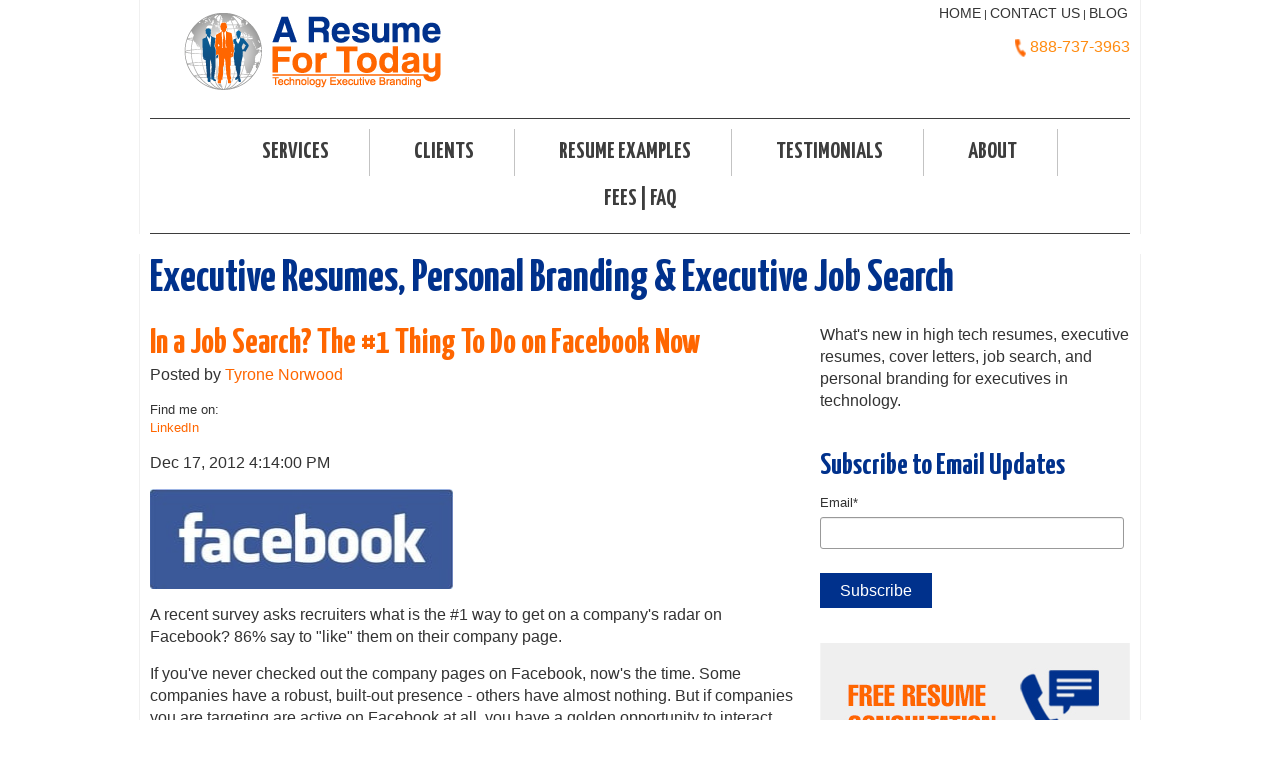

--- FILE ---
content_type: text/html; charset=UTF-8
request_url: https://www.aresumefortoday.com/high-tech-resumes/bid/81046/In-a-Job-Search-The-1-Thing-To-Do-on-Facebook-Now
body_size: 8832
content:
<!doctype html><!--[if lt IE 7]> <html class="no-js lt-ie9 lt-ie8 lt-ie7" lang="en-us" > <![endif]--><!--[if IE 7]>    <html class="no-js lt-ie9 lt-ie8" lang="en-us" >        <![endif]--><!--[if IE 8]>    <html class="no-js lt-ie9" lang="en-us" >               <![endif]--><!--[if gt IE 8]><!--><html class="no-js" lang="en-us"><!--<![endif]--><head>
    <meta charset="utf-8">
    <meta http-equiv="X-UA-Compatible" content="IE=edge,chrome=1">
    <meta name="author" content="Tyrone Norwood">
    <meta name="description" content="In a job search? Find out how to get on a company's radar on Facebook.">
    <meta name="generator" content="HubSpot">
    <title>In a Job Search? The #1 Thing To Do on Facebook Now</title>
    <link rel="shortcut icon" href="https://www.aresumefortoday.com/hs-fs/hub/34101/file-332352834.png">
    
<meta name="viewport" content="width=device-width, initial-scale=1">

    <script src="/hs/hsstatic/jquery-libs/static-1.1/jquery/jquery-1.7.1.js"></script>
<script>hsjQuery = window['jQuery'];</script>
    <meta property="og:description" content="In a job search? Find out how to get on a company's radar on Facebook.">
    <meta property="og:title" content="In a Job Search? The #1 Thing To Do on Facebook Now">
    <meta name="twitter:description" content="In a job search? Find out how to get on a company's radar on Facebook.">
    <meta name="twitter:title" content="In a Job Search? The #1 Thing To Do on Facebook Now">

    

    
    <style>
a.cta_button{-moz-box-sizing:content-box !important;-webkit-box-sizing:content-box !important;box-sizing:content-box !important;vertical-align:middle}.hs-breadcrumb-menu{list-style-type:none;margin:0px 0px 0px 0px;padding:0px 0px 0px 0px}.hs-breadcrumb-menu-item{float:left;padding:10px 0px 10px 10px}.hs-breadcrumb-menu-divider:before{content:'›';padding-left:10px}.hs-featured-image-link{border:0}.hs-featured-image{float:right;margin:0 0 20px 20px;max-width:50%}@media (max-width: 568px){.hs-featured-image{float:none;margin:0;width:100%;max-width:100%}}.hs-screen-reader-text{clip:rect(1px, 1px, 1px, 1px);height:1px;overflow:hidden;position:absolute !important;width:1px}
</style>

<link rel="stylesheet" href="/hs/hsstatic/AsyncSupport/static-1.501/sass/comments_listing_asset.css">
<link rel="stylesheet" href="/hs/hsstatic/AsyncSupport/static-1.501/sass/rss_post_listing.css">
    

    

<meta name="viewport" content="width=device-width"> 

<script type="text/javascript">
        $(document).ready(function () {
$(".header-container-wrapper .main-menu .hs-menu-wrapper").before( "<label class='colexp'>Menu</label>");
$('.header-container-wrapper .main-menu .colexp').click(function() {
  $('.header-container-wrapper .main-menu .hs-menu-wrapper').slideToggle('slow');
  });

$(window).resize(function() {

if ($(window).width() > 767) {
   $('.header-container-wrapper .main-menu .hs-menu-wrapper').removeAttr( 'style' );
}
});

	});
</script>

<script type="text/javascript" src="https://www.aresumefortoday.com/hs-fs/file-321384838-js/js/jquery.nivo.slider.pack.js"></script>
<script type="text/javascript" src="https://www.aresumefortoday.com/hs-fs/file-324398710-js/js/custom.js"></script>
<script type="text/javascript" src="https://www.aresumefortoday.com/hs-fs/file-321381323-js/js/jquery.easing.js"></script>
<script type="text/javascript" src="//cdn2.hubspot.net/hub/313793/file-310635910-js/js/custom.js"></script>
<link rel="stylesheet" type="text/css" href="https://www.aresumefortoday.com/hs-fs/hub/34101/file-323633537.css">
<link href="http://fonts.googleapis.com/css?family=Yanone+Kaffeesatz:400,700&amp;subset=latin,latin-ext" rel="stylesheet" type="text/css">

<script type="text/javascript">
        $(document).ready(function () {
$(".header-container .hs-menu-flow-horizontal > ul > li:last-child > a").addClass("last");
$(".footer-container .hs-menu-flow-horizontal > ul > li:last-child > a").addClass("last");
	});
</script>
<meta property="og:url" content="https://www.aresumefortoday.com/high-tech-resumes/bid/81046/In-a-Job-Search-The-1-Thing-To-Do-on-Facebook-Now">
<meta name="twitter:card" content="summary">

<link rel="canonical" href="https://www.aresumefortoday.com/high-tech-resumes/bid/81046/In-a-Job-Search-The-1-Thing-To-Do-on-Facebook-Now">

<meta property="og:type" content="article">
<link rel="alternate" type="application/rss+xml" href="https://www.aresumefortoday.com/high-tech-resumes/rss.xml">
<meta name="twitter:domain" content="www.aresumefortoday.com">

<meta http-equiv="content-language" content="en-us">
<link rel="stylesheet" href="//7052064.fs1.hubspotusercontent-na1.net/hubfs/7052064/hub_generated/template_assets/DEFAULT_ASSET/1767723259071/template_layout.min.css">

<link rel="stylesheet" href="https://www.aresumefortoday.com/hubfs/hub_generated/template_assets/1/425831502/1740697578117/template_Plain_With_Custom_Colors.min.css">





</head>
<body class="   hs-content-id-324297910 hs-blog-post hs-content-path-high-tech-resumes-bid-81046-in-a-job-search-the-1- hs-content-name-in-a-job-search-the-1-thing-to-do-on-facebook-now hs-blog-name-execs-corner hs-blog-id-322091486" style="">
    <div class="header-container-wrapper">
    <div class="header-container container-fluid">

<div class="row-fluid-wrapper row-depth-1 row-number-1 ">
<div class="row-fluid ">
<div class="span12 widget-span widget-type-global_group " style="" data-widget-type="global_group" data-x="0" data-w="12">
<div class="" data-global-widget-path="generated_global_groups/322616706.html"><div class="row-fluid-wrapper row-depth-1 row-number-1 ">
<div class="row-fluid ">
<div class="span12 widget-span widget-type-cell " style="" data-widget-type="cell" data-x="0" data-w="12">

<div class="row-fluid-wrapper row-depth-1 row-number-2 ">
<div class="row-fluid ">
<div class="span6 widget-span widget-type-logo header-logo-container" style="" data-widget-type="logo" data-x="0" data-w="6">
<div class="cell-wrapper layout-widget-wrapper">
<span id="hs_cos_wrapper_module_138021765357310" class="hs_cos_wrapper hs_cos_wrapper_widget hs_cos_wrapper_type_logo" style="" data-hs-cos-general-type="widget" data-hs-cos-type="logo"><a href="//www.aresumefortoday.com/" id="hs-link-module_138021765357310" style="border-width:0px;border:0px;"><img src="https://www.aresumefortoday.com/hs-fs/file-324385420-png/images/logo.png?width=285&amp;height=103&amp;name=logo.png" class="hs-image-widget " height="103" style="height: auto;width:285px;border-width:0px;border:0px;" width="285" alt="A Resume for Today" title="A Resume for Today" srcset="https://www.aresumefortoday.com/hs-fs/file-324385420-png/images/logo.png?width=143&amp;height=52&amp;name=logo.png 143w, https://www.aresumefortoday.com/hs-fs/file-324385420-png/images/logo.png?width=285&amp;height=103&amp;name=logo.png 285w, https://www.aresumefortoday.com/hs-fs/file-324385420-png/images/logo.png?width=428&amp;height=155&amp;name=logo.png 428w, https://www.aresumefortoday.com/hs-fs/file-324385420-png/images/logo.png?width=570&amp;height=206&amp;name=logo.png 570w, https://www.aresumefortoday.com/hs-fs/file-324385420-png/images/logo.png?width=713&amp;height=258&amp;name=logo.png 713w, https://www.aresumefortoday.com/hs-fs/file-324385420-png/images/logo.png?width=855&amp;height=309&amp;name=logo.png 855w" sizes="(max-width: 285px) 100vw, 285px"></a></span></div><!--end layout-widget-wrapper -->
</div><!--end widget-span -->
<div class="span6 widget-span widget-type-rich_text courtesy-links" style="a:hover   {color: #ff6600;}" data-widget-type="rich_text" data-x="6" data-w="6">
<div class="cell-wrapper layout-widget-wrapper">
<span id="hs_cos_wrapper_module_138021772091679" class="hs_cos_wrapper hs_cos_wrapper_widget hs_cos_wrapper_type_rich_text" style="" data-hs-cos-general-type="widget" data-hs-cos-type="rich_text"><div id="courtesy_links">
<div style="font-size: 11px; float: right; padding: 4px 2px; text-transform: uppercase;"><span style="color: #323232;"><a href="/"><span style="color: #323232;">Home</span></a> | <a href="/contact-us/"><span style="color: #323232;">Contact Us</span></a> | <a href="http://aresumefortoday.com/high-tech-resumes" rel="noopener"><span style="color: #323232;">Blog</span></a></span></div>
</div>
<br><br>
<p style="text-align: right;"><img style="width: 11px;" src="https://www.aresumefortoday.com/hs-fs/file-323327772-png/images/Phone.png?width=11&amp;name=Phone.png" alt="Phone-icon" width="11" srcset="https://www.aresumefortoday.com/hs-fs/file-323327772-png/images/Phone.png?width=6&amp;name=Phone.png 6w, https://www.aresumefortoday.com/hs-fs/file-323327772-png/images/Phone.png?width=11&amp;name=Phone.png 11w, https://www.aresumefortoday.com/hs-fs/file-323327772-png/images/Phone.png?width=17&amp;name=Phone.png 17w, https://www.aresumefortoday.com/hs-fs/file-323327772-png/images/Phone.png?width=22&amp;name=Phone.png 22w, https://www.aresumefortoday.com/hs-fs/file-323327772-png/images/Phone.png?width=28&amp;name=Phone.png 28w, https://www.aresumefortoday.com/hs-fs/file-323327772-png/images/Phone.png?width=33&amp;name=Phone.png 33w" sizes="(max-width: 11px) 100vw, 11px">&nbsp;<span style="color: #ff8b10;"><span style="color: #ff8b10 !important;">888-737-3963</span></span></p></span>
</div><!--end layout-widget-wrapper -->
</div><!--end widget-span -->
</div><!--end row-->
</div><!--end row-wrapper -->

</div><!--end widget-span -->
</div><!--end row-->
</div><!--end row-wrapper -->
</div>
</div><!--end widget-span -->
</div><!--end row-->
</div><!--end row-wrapper -->

<div class="row-fluid-wrapper row-depth-1 row-number-2 ">
<div class="row-fluid ">
<div class="span12 widget-span widget-type-menu main-menu" style="" data-widget-type="menu" data-x="0" data-w="12">
<div class="cell-wrapper layout-widget-wrapper">
<span id="hs_cos_wrapper_module_138083488327219" class="hs_cos_wrapper hs_cos_wrapper_widget hs_cos_wrapper_type_menu" style="" data-hs-cos-general-type="widget" data-hs-cos-type="menu"><div id="hs_menu_wrapper_module_138083488327219" class="hs-menu-wrapper active-branch flyouts hs-menu-flow-horizontal" role="navigation" data-sitemap-name="default" data-menu-id="2577299470" aria-label="Navigation Menu">
 <ul role="menu">
  <li class="hs-menu-item hs-menu-depth-1 hs-item-has-children" role="none"><a href="http://aresumefortoday.com/executive-resume-writing" aria-haspopup="true" aria-expanded="false" role="menuitem">Services</a>
   <ul role="menu" class="hs-menu-children-wrapper">
    <li class="hs-menu-item hs-menu-depth-2" role="none"><a href="https://www.aresumefortoday.com/executive-resume-writing-0" role="menuitem">Executive Resume Writing</a></li>
    <li class="hs-menu-item hs-menu-depth-2" role="none"><a href="https://www.aresumefortoday.com/online-identity-management" role="menuitem">Online Identity Management</a></li>
    <li class="hs-menu-item hs-menu-depth-2" role="none"><a href="https://www.aresumefortoday.com/personal-branding-help-0" role="menuitem">Personal Branding</a></li>
    <li class="hs-menu-item hs-menu-depth-2" role="none"><a href="https://www.aresumefortoday.com/interview-coaching" role="menuitem">Interview Coaching</a></li>
    <li class="hs-menu-item hs-menu-depth-2" role="none"><a href="https://www.aresumefortoday.com/salary-negotiation-coaching" role="menuitem">Salary Negotiation Coaching</a></li>
    <li class="hs-menu-item hs-menu-depth-2" role="none"><a href="https://www.aresumefortoday.com/cover-letter-writing" role="menuitem">Cover Letter Writing</a></li>
    <li class="hs-menu-item hs-menu-depth-2" role="none"><a href="https://www.aresumefortoday.com/executive-bio-writing" role="menuitem">Executive Bio Writing</a></li>
    <li class="hs-menu-item hs-menu-depth-2" role="none"><a href="https://www.aresumefortoday.com/senior-job-search" role="menuitem">Job Search Coaching</a></li>
    <li class="hs-menu-item hs-menu-depth-2" role="none"><a href="https://www.aresumefortoday.com/executive-resume-writing/writing-your-linkedin-profile" role="menuitem">Writing a LinkedIn Profile</a></li>
   </ul></li>
  <li class="hs-menu-item hs-menu-depth-1 hs-item-has-children" role="none"><a href="https://www.aresumefortoday.com/client-titles" aria-haspopup="true" aria-expanded="false" role="menuitem">Clients</a>
   <ul role="menu" class="hs-menu-children-wrapper">
    <li class="hs-menu-item hs-menu-depth-2" role="none"><a href="https://www.aresumefortoday.com/project-manager-resumes" role="menuitem">Project Manager / Program Manager</a></li>
    <li class="hs-menu-item hs-menu-depth-2" role="none"><a href="https://www.aresumefortoday.com/cio-resumes" role="menuitem">CIO / CTO / VP of IT</a></li>
    <li class="hs-menu-item hs-menu-depth-2" role="none"><a href="https://www.aresumefortoday.com/sales-manager-resumes" role="menuitem">VP of Sales / Sales Executive / Sales Manager</a></li>
    <li class="hs-menu-item hs-menu-depth-2" role="none"><a href="https://www.aresumefortoday.com/sap-resumes" role="menuitem">SAP Manager Resumes</a></li>
    <li class="hs-menu-item hs-menu-depth-2" role="none"><a href="https://www.aresumefortoday.com/technology-executive-resumes/vp-application-development-software-engineering" role="menuitem">VP Application Development / Software Engineering</a></li>
   </ul></li>
  <li class="hs-menu-item hs-menu-depth-1" role="none"><a href="https://www.aresumefortoday.com/technology-resume-examples" role="menuitem">Resume Examples</a></li>
  <li class="hs-menu-item hs-menu-depth-1" role="none"><a href="http://aresumefortoday.com/executive-resume-writing-services" role="menuitem">Testimonials</a></li>
  <li class="hs-menu-item hs-menu-depth-1" role="none"><a href="https://www.aresumefortoday.com/boston-resume-writer" role="menuitem">About</a></li>
  <li class="hs-menu-item hs-menu-depth-1" role="none"><a href="https://www.aresumefortoday.com/technology-resumes" role="menuitem">FEES | FAQ</a></li>
 </ul>
</div></span></div><!--end layout-widget-wrapper -->
</div><!--end widget-span -->
</div><!--end row-->
</div><!--end row-wrapper -->

    </div><!--end header -->
</div><!--end header wrapper -->

<div class="body-container-wrapper">
    <div class="body-container container-fluid">

<div class="row-fluid-wrapper row-depth-1 row-number-1 ">
<div class="row-fluid ">
<div class="span12 widget-span widget-type-raw_jinja page-name hs-blog-header" style="" data-widget-type="raw_jinja" data-x="0" data-w="12">
<h1>Executive Resumes, Personal Branding &amp; Executive Job Search</h1></div><!--end widget-span -->

</div><!--end row-->
</div><!--end row-wrapper -->

<div class="row-fluid-wrapper row-depth-1 row-number-2 ">
<div class="row-fluid ">
<div class="span8 widget-span widget-type-cell " style="" data-widget-type="cell" data-x="0" data-w="8">

<div class="row-fluid-wrapper row-depth-1 row-number-3 ">
<div class="row-fluid ">
<div class="span12 widget-span widget-type-blog_content " style="" data-widget-type="blog_content" data-x="0" data-w="12">
<div class="blog-section">
    <div class="blog-post-wrapper cell-wrapper">
                <div class="section post-header">
            <h2>
                <a href="https://www.aresumefortoday.com/high-tech-resumes/bid/81046/In-a-Job-Search-The-1-Thing-To-Do-on-Facebook-Now" id="hubspot-name" class="link hubspot-editable" data-hubspot-form-id="name" data-hubspot-name="Blog Title"><span id="hs_cos_wrapper_name" class="hs_cos_wrapper hs_cos_wrapper_meta_field hs_cos_wrapper_type_text" style="" data-hs-cos-general-type="meta_field" data-hs-cos-type="text">In a Job Search? The #1 Thing To Do on Facebook Now</span></a>
            </h2>
            <p id="hubspot-author_data" class="hubspot-editable" data-hubspot-form-id="author_data" data-hubspot-name="Blog Author">
                    <span class="hs-author-label">Posted by</span>
                    
                        <a class="author-link" href="https://www.aresumefortoday.com/high-tech-resumes/author/tyrone-norwood">Tyrone Norwood</a>
                        
                        
                            </p><div class="hs-author-social-section">
                                <span class="hs-author-social-label">Find me on:</span>
                                <div class="hs-author-social-links">
                                    
                                    
                                        <a href="https://www.linkedin.com/in/tnorwood/" target="_blank" class="hs-author-social-link hs-social-linkedin">LinkedIn</a>
                                    
                                    
                                    
                                </div>
                            </div>
                        
                    
            <p></p>
            <p>
                Dec 17, 2012 4:14:00 PM
            </p>
        </div>

        <div class="section post-body">
            <span id="hs_cos_wrapper_post_body" class="hs_cos_wrapper hs_cos_wrapper_meta_field hs_cos_wrapper_type_rich_text" style="" data-hs-cos-general-type="meta_field" data-hs-cos-type="rich_text"><div class="hs-migrated-cms-post"><p><img id="img-1355781026239" src="https://www.aresumefortoday.com/hs-fs/file-13780192-jpg/images/image-facebook-logo.jpg?width=303&amp;height=100&amp;name=image-facebook-logo.jpg" alt="image facebook logo" width="303" height="100" border="0" srcset="https://www.aresumefortoday.com/hs-fs/file-13780192-jpg/images/image-facebook-logo.jpg?width=152&amp;height=50&amp;name=image-facebook-logo.jpg 152w, https://www.aresumefortoday.com/hs-fs/file-13780192-jpg/images/image-facebook-logo.jpg?width=303&amp;height=100&amp;name=image-facebook-logo.jpg 303w, https://www.aresumefortoday.com/hs-fs/file-13780192-jpg/images/image-facebook-logo.jpg?width=455&amp;height=150&amp;name=image-facebook-logo.jpg 455w, https://www.aresumefortoday.com/hs-fs/file-13780192-jpg/images/image-facebook-logo.jpg?width=606&amp;height=200&amp;name=image-facebook-logo.jpg 606w, https://www.aresumefortoday.com/hs-fs/file-13780192-jpg/images/image-facebook-logo.jpg?width=758&amp;height=250&amp;name=image-facebook-logo.jpg 758w, https://www.aresumefortoday.com/hs-fs/file-13780192-jpg/images/image-facebook-logo.jpg?width=909&amp;height=300&amp;name=image-facebook-logo.jpg 909w" sizes="(max-width: 303px) 100vw, 303px"></p>
<p>A recent survey asks recruiters what is the #1 way to get on a company's radar on Facebook? 86% say to "like" them on their company page.</p>
<p>If you've never checked out the company pages on Facebook, now's the time. Some companies have a robust, built-out presence - others have almost nothing. But if companies you are targeting are active on Facebook at all, you have a golden opportunity to interact with them there.&nbsp; You can comment on the company's news, keep tabs on what they are doing, and "like" even specific comments.</p>
<p>It sounds as though recruiters are monitoring the activity - and it would benefit the job seeker who is part of it. </p>
<p>&nbsp;</p></div></span>
        </div>
        
             <p id="hubspot-topic_data"> Topics:
                
                    <a class="topic-link" href="https://www.aresumefortoday.com/high-tech-resumes/topic/networking">networking</a>,
                
                    <a class="topic-link" href="https://www.aresumefortoday.com/high-tech-resumes/topic/recruiters">recruiters</a>,
                
                    <a class="topic-link" href="https://www.aresumefortoday.com/high-tech-resumes/topic/faceboook">faceboook</a>,
                
                    <a class="topic-link" href="https://www.aresumefortoday.com/high-tech-resumes/topic/company-pages">company pages</a>
                
             </p>
        

    </div>
</div></div>

</div><!--end row-->
</div><!--end row-wrapper -->

<div class="row-fluid-wrapper row-depth-1 row-number-4 ">
<div class="row-fluid ">
<div class="span12 widget-span widget-type-blog_comments " style="" data-widget-type="blog_comments" data-x="0" data-w="12">
<div class="cell-wrapper layout-widget-wrapper">
<span id="hs_cos_wrapper_blog_comments" class="hs_cos_wrapper hs_cos_wrapper_widget hs_cos_wrapper_type_blog_comments" style="" data-hs-cos-general-type="widget" data-hs-cos-type="blog_comments">
<div class="section post-footer">
    <div id="comments-listing" class="new-comments"></div>
    
</div>

</span></div><!--end layout-widget-wrapper -->
</div><!--end widget-span -->
</div><!--end row-->
</div><!--end row-wrapper -->

</div><!--end widget-span -->
<div class="span4 widget-span widget-type-cell blog-right-panel" style="" data-widget-type="cell" data-x="8" data-w="4">

<div class="row-fluid-wrapper row-depth-1 row-number-5 ">
<div class="row-fluid ">
<div class="span12 widget-span widget-type-rich_text " style="" data-widget-type="rich_text" data-x="0" data-w="12">
<div class="cell-wrapper layout-widget-wrapper">
<span id="hs_cos_wrapper_wizard_module_147245076265031764426785420777694195230" class="hs_cos_wrapper hs_cos_wrapper_widget hs_cos_wrapper_type_rich_text" style="" data-hs-cos-general-type="widget" data-hs-cos-type="rich_text"><p>What's new in high tech resumes, executive resumes, cover letters, job search, and personal branding for executives in technology.<br><br></p></span>
</div><!--end layout-widget-wrapper -->
</div><!--end widget-span -->
</div><!--end row-->
</div><!--end row-wrapper -->

<div class="row-fluid-wrapper row-depth-1 row-number-6 ">
<div class="row-fluid ">
<div class="span12 widget-span widget-type-blog_subscribe " style="" data-widget-type="blog_subscribe" data-x="0" data-w="12">
<div class="cell-wrapper layout-widget-wrapper">
<span id="hs_cos_wrapper_wizard_module_93892738570088692918877735984684133252" class="hs_cos_wrapper hs_cos_wrapper_widget hs_cos_wrapper_type_blog_subscribe" style="" data-hs-cos-general-type="widget" data-hs-cos-type="blog_subscribe"><h3 id="hs_cos_wrapper_wizard_module_93892738570088692918877735984684133252_title" class="hs_cos_wrapper form-title" data-hs-cos-general-type="widget_field" data-hs-cos-type="text">Subscribe to Email Updates</h3>

<div id="hs_form_target_wizard_module_93892738570088692918877735984684133252_6534"></div>



</span></div><!--end layout-widget-wrapper -->
</div><!--end widget-span -->
</div><!--end row-->
</div><!--end row-wrapper -->

<div class="row-fluid-wrapper row-depth-1 row-number-7 ">
<div class="row-fluid ">
<div class="span12 widget-span widget-type-rich_text " style="" data-widget-type="rich_text" data-x="0" data-w="12">
<div class="cell-wrapper layout-widget-wrapper">
<span id="hs_cos_wrapper_module_138195588344718" class="hs_cos_wrapper hs_cos_wrapper_widget hs_cos_wrapper_type_rich_text" style="" data-hs-cos-general-type="widget" data-hs-cos-type="rich_text"><!--HubSpot Call-to-Action Code --><span class="hs-cta-wrapper" id="hs-cta-wrapper-b3903229-6f81-4757-8d87-6e2a99c80ca1"><span class="hs-cta-node hs-cta-b3903229-6f81-4757-8d87-6e2a99c80ca1" id="hs-cta-b3903229-6f81-4757-8d87-6e2a99c80ca1"><!--[if lte IE 8]><div id="hs-cta-ie-element"></div><![endif]--><a href="https://cta-redirect.hubspot.com/cta/redirect/34101/b3903229-6f81-4757-8d87-6e2a99c80ca1"><img class="hs-cta-img" id="hs-cta-img-b3903229-6f81-4757-8d87-6e2a99c80ca1" style="border-width:0px;" src="https://no-cache.hubspot.com/cta/default/34101/b3903229-6f81-4757-8d87-6e2a99c80ca1.png" alt="New Call-to-Action"></a></span><script charset="utf-8" src="/hs/cta/cta/current.js"></script><script type="text/javascript"> hbspt.cta._relativeUrls=true;hbspt.cta.load(34101, 'b3903229-6f81-4757-8d87-6e2a99c80ca1', {"useNewLoader":"true","region":"na1"}); </script></span><!-- end HubSpot Call-to-Action Code --></span>
</div><!--end layout-widget-wrapper -->
</div><!--end widget-span -->
</div><!--end row-->
</div><!--end row-wrapper -->

<div class="row-fluid-wrapper row-depth-1 row-number-8 ">
<div class="row-fluid ">
<div class="span12 widget-span widget-type-post_listing " style="" data-widget-type="post_listing" data-x="0" data-w="12">
<div class="cell-wrapper layout-widget-wrapper">
<span id="hs_cos_wrapper_wizard_module_100309709115498763732581480248842480521" class="hs_cos_wrapper hs_cos_wrapper_widget hs_cos_wrapper_type_post_listing" style="" data-hs-cos-general-type="widget" data-hs-cos-type="post_listing"><div class="block">
  <h3>Recent Posts</h3>
  <div class="widget-module">
    <ul class="hs-hash-1067531960-1767756419585">
    </ul>
  </div>
</div>
</span></div><!--end layout-widget-wrapper -->
</div><!--end widget-span -->
</div><!--end row-->
</div><!--end row-wrapper -->

<div class="row-fluid-wrapper row-depth-1 row-number-9 ">
<div class="row-fluid ">
<div class="span12 widget-span widget-type-post_filter " style="padding-bottom: 20px;" data-widget-type="post_filter" data-x="0" data-w="12">
<div class="cell-wrapper layout-widget-wrapper">
<span id="hs_cos_wrapper_wizard_module_17420496278473307693872297973269151145" class="hs_cos_wrapper hs_cos_wrapper_widget hs_cos_wrapper_type_post_filter" style="" data-hs-cos-general-type="widget" data-hs-cos-type="post_filter"><div class="block">
  <h3>Posts by Topic</h3>
  <div class="widget-module">
    <ul>
      
        <li>
          <a href="https://www.aresumefortoday.com/high-tech-resumes/topic/executive-resumes">executive resumes <span class="filter-link-count" dir="ltr">(52)</span></a>
        </li>
      
        <li>
          <a href="https://www.aresumefortoday.com/high-tech-resumes/topic/career-management">career management <span class="filter-link-count" dir="ltr">(49)</span></a>
        </li>
      
        <li>
          <a href="https://www.aresumefortoday.com/high-tech-resumes/topic/personal-branding">personal branding <span class="filter-link-count" dir="ltr">(49)</span></a>
        </li>
      
        <li>
          <a href="https://www.aresumefortoday.com/high-tech-resumes/topic/job-search">job search <span class="filter-link-count" dir="ltr">(48)</span></a>
        </li>
      
        <li>
          <a href="https://www.aresumefortoday.com/high-tech-resumes/topic/executive-resume">executive resume <span class="filter-link-count" dir="ltr">(32)</span></a>
        </li>
      
        <li style="display:none;">
          <a href="https://www.aresumefortoday.com/high-tech-resumes/topic/career-planning">career planning <span class="filter-link-count" dir="ltr">(30)</span></a>
        </li>
      
        <li style="display:none;">
          <a href="https://www.aresumefortoday.com/high-tech-resumes/topic/executive-resume-writing">executive resume writing <span class="filter-link-count" dir="ltr">(27)</span></a>
        </li>
      
        <li style="display:none;">
          <a href="https://www.aresumefortoday.com/high-tech-resumes/topic/get-a-job">Get a Job <span class="filter-link-count" dir="ltr">(20)</span></a>
        </li>
      
        <li style="display:none;">
          <a href="https://www.aresumefortoday.com/high-tech-resumes/topic/executive-job-search">executive job search <span class="filter-link-count" dir="ltr">(18)</span></a>
        </li>
      
        <li style="display:none;">
          <a href="https://www.aresumefortoday.com/high-tech-resumes/topic/cio-resumes">CIO resumes <span class="filter-link-count" dir="ltr">(17)</span></a>
        </li>
      
        <li style="display:none;">
          <a href="https://www.aresumefortoday.com/high-tech-resumes/topic/linkedin">LinkedIn <span class="filter-link-count" dir="ltr">(16)</span></a>
        </li>
      
        <li style="display:none;">
          <a href="https://www.aresumefortoday.com/high-tech-resumes/topic/interviewing">interviewing <span class="filter-link-count" dir="ltr">(15)</span></a>
        </li>
      
        <li style="display:none;">
          <a href="https://www.aresumefortoday.com/high-tech-resumes/topic/personal-brand">personal brand <span class="filter-link-count" dir="ltr">(15)</span></a>
        </li>
      
        <li style="display:none;">
          <a href="https://www.aresumefortoday.com/high-tech-resumes/topic/career-services">career services <span class="filter-link-count" dir="ltr">(13)</span></a>
        </li>
      
        <li style="display:none;">
          <a href="https://www.aresumefortoday.com/high-tech-resumes/topic/job-interview">job interview <span class="filter-link-count" dir="ltr">(13)</span></a>
        </li>
      
        <li style="display:none;">
          <a href="https://www.aresumefortoday.com/high-tech-resumes/topic/personal-brands">personal brands <span class="filter-link-count" dir="ltr">(12)</span></a>
        </li>
      
        <li style="display:none;">
          <a href="https://www.aresumefortoday.com/high-tech-resumes/topic/technology-executive-resumes">technology executive resumes <span class="filter-link-count" dir="ltr">(12)</span></a>
        </li>
      
        <li style="display:none;">
          <a href="https://www.aresumefortoday.com/high-tech-resumes/topic/networking">networking <span class="filter-link-count" dir="ltr">(11)</span></a>
        </li>
      
        <li style="display:none;">
          <a href="https://www.aresumefortoday.com/high-tech-resumes/topic/career-brand">career brand <span class="filter-link-count" dir="ltr">(10)</span></a>
        </li>
      
        <li style="display:none;">
          <a href="https://www.aresumefortoday.com/high-tech-resumes/topic/it-resumes">IT resumes <span class="filter-link-count" dir="ltr">(9)</span></a>
        </li>
      
        <li style="display:none;">
          <a href="https://www.aresumefortoday.com/high-tech-resumes/topic/reputation-management">reputation management <span class="filter-link-count" dir="ltr">(9)</span></a>
        </li>
      
        <li style="display:none;">
          <a href="https://www.aresumefortoday.com/high-tech-resumes/topic/resumes">resumes <span class="filter-link-count" dir="ltr">(8)</span></a>
        </li>
      
        <li style="display:none;">
          <a href="https://www.aresumefortoday.com/high-tech-resumes/topic/job-interviews">Job Interviews <span class="filter-link-count" dir="ltr">(7)</span></a>
        </li>
      
        <li style="display:none;">
          <a href="https://www.aresumefortoday.com/high-tech-resumes/topic/linkedin-profiles">LinkedIn Profiles <span class="filter-link-count" dir="ltr">(7)</span></a>
        </li>
      
        <li style="display:none;">
          <a href="https://www.aresumefortoday.com/high-tech-resumes/topic/working">Working <span class="filter-link-count" dir="ltr">(7)</span></a>
        </li>
      
        <li style="display:none;">
          <a href="https://www.aresumefortoday.com/high-tech-resumes/topic/technology-resumes">technology resumes <span class="filter-link-count" dir="ltr">(7)</span></a>
        </li>
      
        <li style="display:none;">
          <a href="https://www.aresumefortoday.com/high-tech-resumes/topic/online-id">Online ID <span class="filter-link-count" dir="ltr">(6)</span></a>
        </li>
      
        <li style="display:none;">
          <a href="https://www.aresumefortoday.com/high-tech-resumes/topic/twitter">Twitter <span class="filter-link-count" dir="ltr">(6)</span></a>
        </li>
      
        <li style="display:none;">
          <a href="https://www.aresumefortoday.com/high-tech-resumes/topic/careers-in-retirement">careers in retirement <span class="filter-link-count" dir="ltr">(6)</span></a>
        </li>
      
        <li style="display:none;">
          <a href="https://www.aresumefortoday.com/high-tech-resumes/topic/ats">ATS <span class="filter-link-count" dir="ltr">(5)</span></a>
        </li>
      
        <li style="display:none;">
          <a href="https://www.aresumefortoday.com/high-tech-resumes/topic/it-executive-resume">IT executive resume <span class="filter-link-count" dir="ltr">(5)</span></a>
        </li>
      
        <li style="display:none;">
          <a href="https://www.aresumefortoday.com/high-tech-resumes/topic/jobs">Jobs <span class="filter-link-count" dir="ltr">(5)</span></a>
        </li>
      
        <li style="display:none;">
          <a href="https://www.aresumefortoday.com/high-tech-resumes/topic/branded-executive-resume">branded executive resume <span class="filter-link-count" dir="ltr">(5)</span></a>
        </li>
      
        <li style="display:none;">
          <a href="https://www.aresumefortoday.com/high-tech-resumes/topic/executive-recruiters">executive recruiters <span class="filter-link-count" dir="ltr">(5)</span></a>
        </li>
      
        <li style="display:none;">
          <a href="https://www.aresumefortoday.com/high-tech-resumes/topic/recruiters">recruiters <span class="filter-link-count" dir="ltr">(5)</span></a>
        </li>
      
        <li style="display:none;">
          <a href="https://www.aresumefortoday.com/high-tech-resumes/topic/facebook">Facebook <span class="filter-link-count" dir="ltr">(4)</span></a>
        </li>
      
        <li style="display:none;">
          <a href="https://www.aresumefortoday.com/high-tech-resumes/topic/linkedin-profile">LinkedIn profile <span class="filter-link-count" dir="ltr">(4)</span></a>
        </li>
      
        <li style="display:none;">
          <a href="https://www.aresumefortoday.com/high-tech-resumes/topic/social-media-job-search">Social media job search <span class="filter-link-count" dir="ltr">(4)</span></a>
        </li>
      
        <li style="display:none;">
          <a href="https://www.aresumefortoday.com/high-tech-resumes/topic/interview-style">interview style <span class="filter-link-count" dir="ltr">(4)</span></a>
        </li>
      
        <li style="display:none;">
          <a href="https://www.aresumefortoday.com/high-tech-resumes/topic/it-job-search">IT job search <span class="filter-link-count" dir="ltr">(3)</span></a>
        </li>
      
        <li style="display:none;">
          <a href="https://www.aresumefortoday.com/high-tech-resumes/topic/linkedin-profile-writing">LinkedIn Profile Writing <span class="filter-link-count" dir="ltr">(3)</span></a>
        </li>
      
        <li style="display:none;">
          <a href="https://www.aresumefortoday.com/high-tech-resumes/topic/tech-careers">Tech careers <span class="filter-link-count" dir="ltr">(3)</span></a>
        </li>
      
        <li style="display:none;">
          <a href="https://www.aresumefortoday.com/high-tech-resumes/topic/applicant-tracking-systems">applicant tracking systems <span class="filter-link-count" dir="ltr">(3)</span></a>
        </li>
      
        <li style="display:none;">
          <a href="https://www.aresumefortoday.com/high-tech-resumes/topic/career-marketing">career marketing <span class="filter-link-count" dir="ltr">(3)</span></a>
        </li>
      
        <li style="display:none;">
          <a href="https://www.aresumefortoday.com/high-tech-resumes/topic/executive-search">executive search <span class="filter-link-count" dir="ltr">(3)</span></a>
        </li>
      
        <li style="display:none;">
          <a href="https://www.aresumefortoday.com/high-tech-resumes/topic/online-identity">online identity <span class="filter-link-count" dir="ltr">(3)</span></a>
        </li>
      
        <li style="display:none;">
          <a href="https://www.aresumefortoday.com/high-tech-resumes/topic/resume">resume <span class="filter-link-count" dir="ltr">(3)</span></a>
        </li>
      
        <li style="display:none;">
          <a href="https://www.aresumefortoday.com/high-tech-resumes/topic/resume-writing">resume writing <span class="filter-link-count" dir="ltr">(3)</span></a>
        </li>
      
        <li style="display:none;">
          <a href="https://www.aresumefortoday.com/high-tech-resumes/topic/ats-systems">ATS systems <span class="filter-link-count" dir="ltr">(2)</span></a>
        </li>
      
        <li style="display:none;">
          <a href="https://www.aresumefortoday.com/high-tech-resumes/topic/linkedin-photo-career-management">LinkedIn photo career management <span class="filter-link-count" dir="ltr">(2)</span></a>
        </li>
      
        <li style="display:none;">
          <a href="https://www.aresumefortoday.com/high-tech-resumes/topic/pinterest">Pinterest <span class="filter-link-count" dir="ltr">(2)</span></a>
        </li>
      
        <li style="display:none;">
          <a href="https://www.aresumefortoday.com/high-tech-resumes/topic/resume-writing-it-executive-titles">Resume Writing &amp; IT Executive Titles <span class="filter-link-count" dir="ltr">(2)</span></a>
        </li>
      
        <li style="display:none;">
          <a href="https://www.aresumefortoday.com/high-tech-resumes/topic/retirement-planning">Retirement Planning <span class="filter-link-count" dir="ltr">(2)</span></a>
        </li>
      
        <li style="display:none;">
          <a href="https://www.aresumefortoday.com/high-tech-resumes/topic/applicant-tracking-software">applicant tracking software <span class="filter-link-count" dir="ltr">(2)</span></a>
        </li>
      
        <li style="display:none;">
          <a href="https://www.aresumefortoday.com/high-tech-resumes/topic/career">career <span class="filter-link-count" dir="ltr">(2)</span></a>
        </li>
      
        <li style="display:none;">
          <a href="https://www.aresumefortoday.com/high-tech-resumes/topic/cloud-technology">cloud technology <span class="filter-link-count" dir="ltr">(2)</span></a>
        </li>
      
        <li style="display:none;">
          <a href="https://www.aresumefortoday.com/high-tech-resumes/topic/compensation">compensation <span class="filter-link-count" dir="ltr">(2)</span></a>
        </li>
      
        <li style="display:none;">
          <a href="https://www.aresumefortoday.com/high-tech-resumes/topic/cover-letter-writing">cover letter writing <span class="filter-link-count" dir="ltr">(2)</span></a>
        </li>
      
        <li style="display:none;">
          <a href="https://www.aresumefortoday.com/high-tech-resumes/topic/cover-letters">cover letters <span class="filter-link-count" dir="ltr">(2)</span></a>
        </li>
      
        <li style="display:none;">
          <a href="https://www.aresumefortoday.com/high-tech-resumes/topic/employment-trends">employment trends <span class="filter-link-count" dir="ltr">(2)</span></a>
        </li>
      
        <li style="display:none;">
          <a href="https://www.aresumefortoday.com/high-tech-resumes/topic/interview">interview <span class="filter-link-count" dir="ltr">(2)</span></a>
        </li>
      
        <li style="display:none;">
          <a href="https://www.aresumefortoday.com/high-tech-resumes/topic/interview-questions">interview questions <span class="filter-link-count" dir="ltr">(2)</span></a>
        </li>
      
        <li style="display:none;">
          <a href="https://www.aresumefortoday.com/high-tech-resumes/topic/interviewing-style">interviewing style <span class="filter-link-count" dir="ltr">(2)</span></a>
        </li>
      
        <li style="display:none;">
          <a href="https://www.aresumefortoday.com/high-tech-resumes/topic/keywords">keywords <span class="filter-link-count" dir="ltr">(2)</span></a>
        </li>
      
        <li style="display:none;">
          <a href="https://www.aresumefortoday.com/high-tech-resumes/topic/letters-of-recommendation">letters of recommendation <span class="filter-link-count" dir="ltr">(2)</span></a>
        </li>
      
        <li style="display:none;">
          <a href="https://www.aresumefortoday.com/high-tech-resumes/topic/online-reputation-management">online reputation management <span class="filter-link-count" dir="ltr">(2)</span></a>
        </li>
      
        <li style="display:none;">
          <a href="https://www.aresumefortoday.com/high-tech-resumes/topic/power-of-attraction">power of attraction <span class="filter-link-count" dir="ltr">(2)</span></a>
        </li>
      
        <li style="display:none;">
          <a href="https://www.aresumefortoday.com/high-tech-resumes/topic/retained-recruiters">retained recruiters <span class="filter-link-count" dir="ltr">(2)</span></a>
        </li>
      
        <li style="display:none;">
          <a href="https://www.aresumefortoday.com/high-tech-resumes/topic/salary-negotiation">salary negotiation <span class="filter-link-count" dir="ltr">(2)</span></a>
        </li>
      
        <li style="display:none;">
          <a href="https://www.aresumefortoday.com/high-tech-resumes/topic/salary-negotiations">salary negotiations <span class="filter-link-count" dir="ltr">(2)</span></a>
        </li>
      
        <li style="display:none;">
          <a href="https://www.aresumefortoday.com/high-tech-resumes/topic/the-social-search">the social search <span class="filter-link-count" dir="ltr">(2)</span></a>
        </li>
      
        <li style="display:none;">
          <a href="https://www.aresumefortoday.com/high-tech-resumes/topic/youtube">youtube <span class="filter-link-count" dir="ltr">(2)</span></a>
        </li>
      
        <li style="display:none;">
          <a href="https://www.aresumefortoday.com/high-tech-resumes/topic/alzheimer39s-disease">Alzheimer's disease <span class="filter-link-count" dir="ltr">(1)</span></a>
        </li>
      
        <li style="display:none;">
          <a href="https://www.aresumefortoday.com/high-tech-resumes/topic/byoc">BYOC <span class="filter-link-count" dir="ltr">(1)</span></a>
        </li>
      
        <li style="display:none;">
          <a href="https://www.aresumefortoday.com/high-tech-resumes/topic/buddhism">Buddhism <span class="filter-link-count" dir="ltr">(1)</span></a>
        </li>
      
        <li style="display:none;">
          <a href="https://www.aresumefortoday.com/high-tech-resumes/topic/cio-jobs">CIO jobs <span class="filter-link-count" dir="ltr">(1)</span></a>
        </li>
      
        <li style="display:none;">
          <a href="https://www.aresumefortoday.com/high-tech-resumes/topic/cio-resume">CIO resume <span class="filter-link-count" dir="ltr">(1)</span></a>
        </li>
      
        <li style="display:none;">
          <a href="https://www.aresumefortoday.com/high-tech-resumes/topic/cto-resume">CTO resume <span class="filter-link-count" dir="ltr">(1)</span></a>
        </li>
      
        <li style="display:none;">
          <a href="https://www.aresumefortoday.com/high-tech-resumes/topic/cloud-jobs">Cloud jobs <span class="filter-link-count" dir="ltr">(1)</span></a>
        </li>
      
        <li style="display:none;">
          <a href="https://www.aresumefortoday.com/high-tech-resumes/topic/executive-resume-writer-massachusetts">Executive Resume Writer Massachusetts <span class="filter-link-count" dir="ltr">(1)</span></a>
        </li>
      
        <li style="display:none;">
          <a href="https://www.aresumefortoday.com/high-tech-resumes/topic/high-tech-resumes">High Tech Resumes, <span class="filter-link-count" dir="ltr">(1)</span></a>
        </li>
      
        <li style="display:none;">
          <a href="https://www.aresumefortoday.com/high-tech-resumes/topic/it-career-planning">IT career planning <span class="filter-link-count" dir="ltr">(1)</span></a>
        </li>
      
        <li style="display:none;">
          <a href="https://www.aresumefortoday.com/high-tech-resumes/topic/it-careers">IT careers <span class="filter-link-count" dir="ltr">(1)</span></a>
        </li>
      
        <li style="display:none;">
          <a href="https://www.aresumefortoday.com/high-tech-resumes/topic/it-director-jobs">IT director jobs <span class="filter-link-count" dir="ltr">(1)</span></a>
        </li>
      
        <li style="display:none;">
          <a href="https://www.aresumefortoday.com/high-tech-resumes/topic/it-job">IT job <span class="filter-link-count" dir="ltr">(1)</span></a>
        </li>
      
        <li style="display:none;">
          <a href="https://www.aresumefortoday.com/high-tech-resumes/topic/it-job-interview">IT job interview <span class="filter-link-count" dir="ltr">(1)</span></a>
        </li>
      
        <li style="display:none;">
          <a href="https://www.aresumefortoday.com/high-tech-resumes/topic/it-jobs">IT jobs <span class="filter-link-count" dir="ltr">(1)</span></a>
        </li>
      
        <li style="display:none;">
          <a href="https://www.aresumefortoday.com/high-tech-resumes/topic/it-management-job-search">IT management job search <span class="filter-link-count" dir="ltr">(1)</span></a>
        </li>
      
        <li style="display:none;">
          <a href="https://www.aresumefortoday.com/high-tech-resumes/topic/it-manager-jobs">IT manager jobs <span class="filter-link-count" dir="ltr">(1)</span></a>
        </li>
      
        <li style="display:none;">
          <a href="https://www.aresumefortoday.com/high-tech-resumes/topic/job-requirements">Job Requirements, <span class="filter-link-count" dir="ltr">(1)</span></a>
        </li>
      
        <li style="display:none;">
          <a href="https://www.aresumefortoday.com/high-tech-resumes/topic/job-search-emails">Job Search Emails <span class="filter-link-count" dir="ltr">(1)</span></a>
        </li>
      
        <li style="display:none;">
          <a href="https://www.aresumefortoday.com/high-tech-resumes/topic/linkedin-accept-all-invites">LinkedIn accept all invites <span class="filter-link-count" dir="ltr">(1)</span></a>
        </li>
      
        <li style="display:none;">
          <a href="https://www.aresumefortoday.com/high-tech-resumes/topic/linkedin-for-job-search">LinkedIn for job search <span class="filter-link-count" dir="ltr">(1)</span></a>
        </li>
      
        <li style="display:none;">
          <a href="https://www.aresumefortoday.com/high-tech-resumes/topic/linkedin-optimization">LinkedIn optimization <span class="filter-link-count" dir="ltr">(1)</span></a>
        </li>
      
        <li style="display:none;">
          <a href="https://www.aresumefortoday.com/high-tech-resumes/topic/linkedin-photo">LinkedIn photo <span class="filter-link-count" dir="ltr">(1)</span></a>
        </li>
      
        <li style="display:none;">
          <a href="https://www.aresumefortoday.com/high-tech-resumes/topic/monstercom">Monster.com <span class="filter-link-count" dir="ltr">(1)</span></a>
        </li>
      
        <li style="display:none;">
          <a href="https://www.aresumefortoday.com/high-tech-resumes/topic/phone-interview">Phone Interview <span class="filter-link-count" dir="ltr">(1)</span></a>
        </li>
      
        <li style="display:none;">
          <a href="https://www.aresumefortoday.com/high-tech-resumes/topic/saas-jobs">SaaS jobs <span class="filter-link-count" dir="ltr">(1)</span></a>
        </li>
      
        <li style="display:none;">
          <a href="https://www.aresumefortoday.com/high-tech-resumes/topic/skype-interview">Skype interview <span class="filter-link-count" dir="ltr">(1)</span></a>
        </li>
      
        <li style="display:none;">
          <a href="https://www.aresumefortoday.com/high-tech-resumes/topic/vp-of-it-resume">VP of IT resume <span class="filter-link-count" dir="ltr">(1)</span></a>
        </li>
      
        <li style="display:none;">
          <a href="https://www.aresumefortoday.com/high-tech-resumes/topic/xmas">Xmas <span class="filter-link-count" dir="ltr">(1)</span></a>
        </li>
      
        <li style="display:none;">
          <a href="https://www.aresumefortoday.com/high-tech-resumes/topic/zen">Zen <span class="filter-link-count" dir="ltr">(1)</span></a>
        </li>
      
        <li style="display:none;">
          <a href="https://www.aresumefortoday.com/high-tech-resumes/topic/age-discrimination">age discrimination <span class="filter-link-count" dir="ltr">(1)</span></a>
        </li>
      
        <li style="display:none;">
          <a href="https://www.aresumefortoday.com/high-tech-resumes/topic/aging">aging <span class="filter-link-count" dir="ltr">(1)</span></a>
        </li>
      
        <li style="display:none;">
          <a href="https://www.aresumefortoday.com/high-tech-resumes/topic/badge-systems">badge systems <span class="filter-link-count" dir="ltr">(1)</span></a>
        </li>
      
        <li style="display:none;">
          <a href="https://www.aresumefortoday.com/high-tech-resumes/topic/badging">badging <span class="filter-link-count" dir="ltr">(1)</span></a>
        </li>
      
        <li style="display:none;">
          <a href="https://www.aresumefortoday.com/high-tech-resumes/topic/career-brands">career brands <span class="filter-link-count" dir="ltr">(1)</span></a>
        </li>
      
        <li style="display:none;">
          <a href="https://www.aresumefortoday.com/high-tech-resumes/topic/color-on-resumes">color on resumes <span class="filter-link-count" dir="ltr">(1)</span></a>
        </li>
      
        <li style="display:none;">
          <a href="https://www.aresumefortoday.com/high-tech-resumes/topic/company-pages">company pages <span class="filter-link-count" dir="ltr">(1)</span></a>
        </li>
      
        <li style="display:none;">
          <a href="https://www.aresumefortoday.com/high-tech-resumes/topic/conference-networking">conference networking <span class="filter-link-count" dir="ltr">(1)</span></a>
        </li>
      
        <li style="display:none;">
          <a href="https://www.aresumefortoday.com/high-tech-resumes/topic/confidential-job-search">confidential job search <span class="filter-link-count" dir="ltr">(1)</span></a>
        </li>
      
        <li style="display:none;">
          <a href="https://www.aresumefortoday.com/high-tech-resumes/topic/consultant">consultant <span class="filter-link-count" dir="ltr">(1)</span></a>
        </li>
      
        <li style="display:none;">
          <a href="https://www.aresumefortoday.com/high-tech-resumes/topic/consultants">consultants <span class="filter-link-count" dir="ltr">(1)</span></a>
        </li>
      
        <li style="display:none;">
          <a href="https://www.aresumefortoday.com/high-tech-resumes/topic/consulting">consulting <span class="filter-link-count" dir="ltr">(1)</span></a>
        </li>
      
        <li style="display:none;">
          <a href="https://www.aresumefortoday.com/high-tech-resumes/topic/consumerization">consumerization <span class="filter-link-count" dir="ltr">(1)</span></a>
        </li>
      
        <li style="display:none;">
          <a href="https://www.aresumefortoday.com/high-tech-resumes/topic/cover-letter-example">cover letter example, <span class="filter-link-count" dir="ltr">(1)</span></a>
        </li>
      
        <li style="display:none;">
          <a href="https://www.aresumefortoday.com/high-tech-resumes/topic/cover-letter-sample">cover letter sample <span class="filter-link-count" dir="ltr">(1)</span></a>
        </li>
      
        <li style="display:none;">
          <a href="https://www.aresumefortoday.com/high-tech-resumes/topic/customer-service">customer service <span class="filter-link-count" dir="ltr">(1)</span></a>
        </li>
      
        <li style="display:none;">
          <a href="https://www.aresumefortoday.com/high-tech-resumes/topic/dimentia">dimentia <span class="filter-link-count" dir="ltr">(1)</span></a>
        </li>
      
        <li style="display:none;">
          <a href="https://www.aresumefortoday.com/high-tech-resumes/topic/ebay">eBay <span class="filter-link-count" dir="ltr">(1)</span></a>
        </li>
      
        <li style="display:none;">
          <a href="https://www.aresumefortoday.com/high-tech-resumes/topic/faceboook">faceboook <span class="filter-link-count" dir="ltr">(1)</span></a>
        </li>
      
        <li style="display:none;">
          <a href="https://www.aresumefortoday.com/high-tech-resumes/topic/follow-your-bliss">follow your bliss <span class="filter-link-count" dir="ltr">(1)</span></a>
        </li>
      
        <li style="display:none;">
          <a href="https://www.aresumefortoday.com/high-tech-resumes/topic/free-cover-letter-sample">free cover letter sample <span class="filter-link-count" dir="ltr">(1)</span></a>
        </li>
      
        <li style="display:none;">
          <a href="https://www.aresumefortoday.com/high-tech-resumes/topic/gender-differences-in-hiring">gender differences in hiring <span class="filter-link-count" dir="ltr">(1)</span></a>
        </li>
      
        <li style="display:none;">
          <a href="https://www.aresumefortoday.com/high-tech-resumes/topic/hiring">hiring <span class="filter-link-count" dir="ltr">(1)</span></a>
        </li>
      
        <li style="display:none;">
          <a href="https://www.aresumefortoday.com/high-tech-resumes/topic/hobbies">hobbies <span class="filter-link-count" dir="ltr">(1)</span></a>
        </li>
      
        <li style="display:none;">
          <a href="https://www.aresumefortoday.com/high-tech-resumes/topic/how-people-get-jobs">how people get jobs <span class="filter-link-count" dir="ltr">(1)</span></a>
        </li>
      
        <li style="display:none;">
          <a href="https://www.aresumefortoday.com/high-tech-resumes/topic/how-to-write-a-linkedin-profile">how to write a LinkedIn Profile <span class="filter-link-count" dir="ltr">(1)</span></a>
        </li>
      
        <li style="display:none;">
          <a href="https://www.aresumefortoday.com/high-tech-resumes/topic/human-resources">human resources <span class="filter-link-count" dir="ltr">(1)</span></a>
        </li>
      
        <li style="display:none;">
          <a href="https://www.aresumefortoday.com/high-tech-resumes/topic/interview-attire">interview attire <span class="filter-link-count" dir="ltr">(1)</span></a>
        </li>
      
        <li style="display:none;">
          <a href="https://www.aresumefortoday.com/high-tech-resumes/topic/job-boards">job boards <span class="filter-link-count" dir="ltr">(1)</span></a>
        </li>
      
        <li style="display:none;">
          <a href="https://www.aresumefortoday.com/high-tech-resumes/topic/job-interview-phone-etiquette">job interview, phone etiquette <span class="filter-link-count" dir="ltr">(1)</span></a>
        </li>
      
        <li style="display:none;">
          <a href="https://www.aresumefortoday.com/high-tech-resumes/topic/killer-bees">killer bees <span class="filter-link-count" dir="ltr">(1)</span></a>
        </li>
      
        <li style="display:none;">
          <a href="https://www.aresumefortoday.com/high-tech-resumes/topic/knowledge-workers">knowledge workers <span class="filter-link-count" dir="ltr">(1)</span></a>
        </li>
      
        <li style="display:none;">
          <a href="https://www.aresumefortoday.com/high-tech-resumes/topic/open-badges">open badges <span class="filter-link-count" dir="ltr">(1)</span></a>
        </li>
      
        <li style="display:none;">
          <a href="https://www.aresumefortoday.com/high-tech-resumes/topic/recruitment">recruitment <span class="filter-link-count" dir="ltr">(1)</span></a>
        </li>
      
        <li style="display:none;">
          <a href="https://www.aresumefortoday.com/high-tech-resumes/topic/resume-format">resume format <span class="filter-link-count" dir="ltr">(1)</span></a>
        </li>
      
        <li style="display:none;">
          <a href="https://www.aresumefortoday.com/high-tech-resumes/topic/resume-objective">resume objective <span class="filter-link-count" dir="ltr">(1)</span></a>
        </li>
      
        <li style="display:none;">
          <a href="https://www.aresumefortoday.com/high-tech-resumes/topic/resume-objectives">resume objectives <span class="filter-link-count" dir="ltr">(1)</span></a>
        </li>
      
        <li style="display:none;">
          <a href="https://www.aresumefortoday.com/high-tech-resumes/topic/sample-objectives">sample objectives <span class="filter-link-count" dir="ltr">(1)</span></a>
        </li>
      
        <li style="display:none;">
          <a href="https://www.aresumefortoday.com/high-tech-resumes/topic/self-help-books">self-help books <span class="filter-link-count" dir="ltr">(1)</span></a>
        </li>
      
        <li style="display:none;">
          <a href="https://www.aresumefortoday.com/high-tech-resumes/topic/sex-discrimination">sex discrimination <span class="filter-link-count" dir="ltr">(1)</span></a>
        </li>
      
        <li style="display:none;">
          <a href="https://www.aresumefortoday.com/high-tech-resumes/topic/social-search">social search <span class="filter-link-count" dir="ltr">(1)</span></a>
        </li>
      
        <li style="display:none;">
          <a href="https://www.aresumefortoday.com/high-tech-resumes/topic/source-of-hire-survey">source of hire survey <span class="filter-link-count" dir="ltr">(1)</span></a>
        </li>
      
        <li style="display:none;">
          <a href="https://www.aresumefortoday.com/high-tech-resumes/topic/switching-careers">switching careers <span class="filter-link-count" dir="ltr">(1)</span></a>
        </li>
      
        <li style="display:none;">
          <a href="https://www.aresumefortoday.com/high-tech-resumes/topic/technology-career">technology career <span class="filter-link-count" dir="ltr">(1)</span></a>
        </li>
      
        <li style="display:none;">
          <a href="https://www.aresumefortoday.com/high-tech-resumes/topic/technology-careers">technology careers <span class="filter-link-count" dir="ltr">(1)</span></a>
        </li>
      
        <li style="display:none;">
          <a href="https://www.aresumefortoday.com/high-tech-resumes/topic/technology-executive-resume">technology executive resume <span class="filter-link-count" dir="ltr">(1)</span></a>
        </li>
      
        <li style="display:none;">
          <a href="https://www.aresumefortoday.com/high-tech-resumes/topic/the-new-job-search">the new job search <span class="filter-link-count" dir="ltr">(1)</span></a>
        </li>
      
        <li style="display:none;">
          <a href="https://www.aresumefortoday.com/high-tech-resumes/topic/think-and-grow-rich">think and grow rich <span class="filter-link-count" dir="ltr">(1)</span></a>
        </li>
      
        <li style="display:none;">
          <a href="https://www.aresumefortoday.com/high-tech-resumes/topic/today39s-job-search">today's job search <span class="filter-link-count" dir="ltr">(1)</span></a>
        </li>
      
        <li style="display:none;">
          <a href="https://www.aresumefortoday.com/high-tech-resumes/topic/transferable-skills">transferable skills <span class="filter-link-count" dir="ltr">(1)</span></a>
        </li>
      
        <li style="display:none;">
          <a href="https://www.aresumefortoday.com/high-tech-resumes/topic/trick-interview-questions">trick interview questions <span class="filter-link-count" dir="ltr">(1)</span></a>
        </li>
      
        <li style="display:none;">
          <a href="https://www.aresumefortoday.com/high-tech-resumes/topic/using-recruiters">using recruiters <span class="filter-link-count" dir="ltr">(1)</span></a>
        </li>
      
    </ul>
    
      <a class="filter-expand-link" href="#">see all</a>
    
  </div>
</div>
</span></div><!--end layout-widget-wrapper -->
</div><!--end widget-span -->
</div><!--end row-->
</div><!--end row-wrapper -->

<div class="row-fluid-wrapper row-depth-1 row-number-10 ">
<div class="row-fluid ">
<div class="span12 widget-span widget-type-rich_text " style="padding-bottom: 20px;" data-widget-type="rich_text" data-x="0" data-w="12">
<div class="cell-wrapper layout-widget-wrapper">
<span id="hs_cos_wrapper_module_138142647999124" class="hs_cos_wrapper hs_cos_wrapper_widget hs_cos_wrapper_type_rich_text" style="" data-hs-cos-general-type="widget" data-hs-cos-type="rich_text"><h3>About the Author</h3>
<p><a href="http://aresumefortoday.sites.hubspot.com/boston-resume-writer"><img data-constrained="true" title="Tyrone Norwood" style="width: 464px;" src="https://www.aresumefortoday.com/hs-fs/hubfs/NCGheadshot.jpg?width=464&amp;name=NCGheadshot.jpg" alt="Tyrone Norwood" width="464" caption="false" srcset="https://www.aresumefortoday.com/hs-fs/hubfs/NCGheadshot.jpg?width=232&amp;name=NCGheadshot.jpg 232w, https://www.aresumefortoday.com/hs-fs/hubfs/NCGheadshot.jpg?width=464&amp;name=NCGheadshot.jpg 464w, https://www.aresumefortoday.com/hs-fs/hubfs/NCGheadshot.jpg?width=696&amp;name=NCGheadshot.jpg 696w, https://www.aresumefortoday.com/hs-fs/hubfs/NCGheadshot.jpg?width=928&amp;name=NCGheadshot.jpg 928w, https://www.aresumefortoday.com/hs-fs/hubfs/NCGheadshot.jpg?width=1160&amp;name=NCGheadshot.jpg 1160w, https://www.aresumefortoday.com/hs-fs/hubfs/NCGheadshot.jpg?width=1392&amp;name=NCGheadshot.jpg 1392w" sizes="(max-width: 464px) 100vw, 464px"></a></p></span>
</div><!--end layout-widget-wrapper -->
</div><!--end widget-span -->
</div><!--end row-->
</div><!--end row-wrapper -->

</div><!--end widget-span -->
</div><!--end row-->
</div><!--end row-wrapper -->

    </div><!--end body -->
</div><!--end body wrapper -->

<div class="footer-container-wrapper">
    <div class="footer-container container-fluid">

<div class="row-fluid-wrapper row-depth-1 row-number-1 ">
<div class="row-fluid ">
<div class="span12 widget-span widget-type-global_group " style="" data-widget-type="global_group" data-x="0" data-w="12">
<div class="" data-global-widget-path="generated_global_groups/329067018.html"><div class="row-fluid-wrapper row-depth-1 row-number-1 ">
<div class="row-fluid ">
<div class="span12 widget-span widget-type-cell footer-inner-container" style="" data-widget-type="cell" data-x="0" data-w="12">

<div class="row-fluid-wrapper row-depth-1 row-number-2 ">
<div class="row-fluid ">
<div class="span12 widget-span widget-type-menu footer-menu-container" style="" data-widget-type="menu" data-x="0" data-w="12">
<div class="cell-wrapper layout-widget-wrapper">
<span id="hs_cos_wrapper_module_13806594271651" class="hs_cos_wrapper hs_cos_wrapper_widget hs_cos_wrapper_type_menu" style="" data-hs-cos-general-type="widget" data-hs-cos-type="menu"><div id="hs_menu_wrapper_module_13806594271651" class="hs-menu-wrapper active-branch flyouts hs-menu-flow-horizontal" role="navigation" data-sitemap-name="Footer Menu" data-menu-id="2577299555" aria-label="Navigation Menu">
 <ul role="menu">
  <li class="hs-menu-item hs-menu-depth-1" role="none"><a href="https://www.aresumefortoday.com" role="menuitem">Home</a></li>
  <li class="hs-menu-item hs-menu-depth-1" role="none"><a href="https://www.aresumefortoday.com/boston-resume-writer" role="menuitem">About Us</a></li>
  <li class="hs-menu-item hs-menu-depth-1" role="none"><a href="https://www.aresumefortoday.com/executive-resume-writing-services" role="menuitem">Services</a></li>
  <li class="hs-menu-item hs-menu-depth-1" role="none"><a href="http://aresumefortoday.sites.hubspot.com/high-tech-resumes" role="menuitem">Blog</a></li>
  <li class="hs-menu-item hs-menu-depth-1" role="none"><a href="https://www.aresumefortoday.com/contact-us" role="menuitem">Contact</a></li>
 </ul>
</div></span></div><!--end layout-widget-wrapper -->
</div><!--end widget-span -->
</div><!--end row-->
</div><!--end row-wrapper -->

<div class="row-fluid-wrapper row-depth-1 row-number-3 ">
<div class="row-fluid ">
<div class="span12 widget-span widget-type-rich_text " style="" data-widget-type="rich_text" data-x="0" data-w="12">
<div class="cell-wrapper layout-widget-wrapper">
<span id="hs_cos_wrapper_module_13806594271652" class="hs_cos_wrapper hs_cos_wrapper_widget hs_cos_wrapper_type_rich_text" style="" data-hs-cos-general-type="widget" data-hs-cos-type="rich_text"><p style="text-align: center;">© 2021. A Resume For Today. All Rights Reserved.<br><img style="width: 11px;" src="https://www.aresumefortoday.com/hs-fs/file-323327772-png/images/Phone.png?width=11&amp;name=Phone.png" alt="Phone-icon" width="11" srcset="https://www.aresumefortoday.com/hs-fs/file-323327772-png/images/Phone.png?width=6&amp;name=Phone.png 6w, https://www.aresumefortoday.com/hs-fs/file-323327772-png/images/Phone.png?width=11&amp;name=Phone.png 11w, https://www.aresumefortoday.com/hs-fs/file-323327772-png/images/Phone.png?width=17&amp;name=Phone.png 17w, https://www.aresumefortoday.com/hs-fs/file-323327772-png/images/Phone.png?width=22&amp;name=Phone.png 22w, https://www.aresumefortoday.com/hs-fs/file-323327772-png/images/Phone.png?width=28&amp;name=Phone.png 28w, https://www.aresumefortoday.com/hs-fs/file-323327772-png/images/Phone.png?width=33&amp;name=Phone.png 33w" sizes="(max-width: 11px) 100vw, 11px">&nbsp;<span style="color: #ff8b10;"><span style="color: #ff8b10 !important;">888-737-3963<span style="color: #333333 !important;"> | info@AResumeforToday.com</span></span></span></p></span>
</div><!--end layout-widget-wrapper -->
</div><!--end widget-span -->
</div><!--end row-->
</div><!--end row-wrapper -->

</div><!--end widget-span -->
</div><!--end row-->
</div><!--end row-wrapper -->
</div>
</div><!--end widget-span -->
</div><!--end row-->
</div><!--end row-wrapper -->

    </div><!--end footer -->
</div><!--end footer wrapper -->

    
<!-- HubSpot performance collection script -->
<script defer src="/hs/hsstatic/content-cwv-embed/static-1.1293/embed.js"></script>
<script src="/hs/hsstatic/keyboard-accessible-menu-flyouts/static-1.17/bundles/project.js"></script>
<script src="/hs/hsstatic/AsyncSupport/static-1.501/js/comment_listing_asset.js"></script>
<script>
  function hsOnReadyPopulateCommentsFeed() {
    var options = {
      commentsUrl: "https://api-na1.hubapi.com/comments/v3/comments/thread/public?portalId=34101&offset=0&limit=1000&contentId=324297910&collectionId=322091486",
      maxThreadDepth: 3,
      showForm: false,
      
      skipAssociateContactReason: 'blogComment',
      disableContactPromotion: true,
      
      target: "hs_form_target_1da57d94-a0ae-489e-83b9-e4c70fa2ca2b",
      replyTo: "Reply to <em>{{user}}</em>",
      replyingTo: "Replying to {{user}}"
    };
    window.hsPopulateCommentsFeed(options);
  }

  if (document.readyState === "complete" ||
      (document.readyState !== "loading" && !document.documentElement.doScroll)
  ) {
    hsOnReadyPopulateCommentsFeed();
  } else {
    document.addEventListener("DOMContentLoaded", hsOnReadyPopulateCommentsFeed);
  }

</script>


    <!--[if lte IE 8]>
    <script charset="utf-8" src="https://js.hsforms.net/forms/v2-legacy.js"></script>
    <![endif]-->

<script data-hs-allowed="true" src="/_hcms/forms/v2.js"></script>

  <script data-hs-allowed="true">
      hbspt.forms.create({
          portalId: '34101',
          formId: 'a02708d2-654b-4135-9bc9-5b38986aa7e6',
          formInstanceId: '6534',
          pageId: '324297910',
          region: 'na1',
          
          pageName: 'In a Job Search? The #1 Thing To Do on Facebook Now',
          
          contentType: 'blog-post',
          
          formsBaseUrl: '/_hcms/forms/',
          
          
          inlineMessage: "Thanks for Subscribing!",
          
          css: '',
          target: '#hs_form_target_wizard_module_93892738570088692918877735984684133252_6534',
          
          formData: {
            cssClass: 'hs-form stacked'
          }
      });
  </script>

<script src="/hs/hsstatic/AsyncSupport/static-1.501/js/post_listing_asset.js"></script>
<script>
  function hsOnReadyPopulateListingFeed_1067531960_1767756419585() {
    var options = {
      'id': "1067531960-1767756419585",
      'listing_url': "/_hcms/postlisting?blogId=322091486&maxLinks=5&listingType=recent&orderByViews=false&hs-expires=1799280000&hs-version=2&hs-signature=AJ2IBuHC-gbJRb7MBUrR_GKLLdr5ss5I0Q",
      'include_featured_image': false
    };
    window.hsPopulateListingFeed(options);
  }

  if (document.readyState === "complete" ||
      (document.readyState !== "loading" && !document.documentElement.doScroll)
  ) {
    hsOnReadyPopulateListingFeed_1067531960_1767756419585();
  } else {
    document.addEventListener("DOMContentLoaded", hsOnReadyPopulateListingFeed_1067531960_1767756419585);
  }
</script>


<!-- Start of HubSpot Analytics Code -->
<script type="text/javascript">
var _hsq = _hsq || [];
_hsq.push(["setContentType", "blog-post"]);
_hsq.push(["setCanonicalUrl", "https:\/\/www.aresumefortoday.com\/high-tech-resumes\/bid\/81046\/In-a-Job-Search-The-1-Thing-To-Do-on-Facebook-Now"]);
_hsq.push(["setPageId", "148919-81046"]);
_hsq.push(["setContentMetadata", {
    "contentPageId": 324297910,
    "legacyPageId": "148919-81046",
    "contentFolderId": null,
    "contentGroupId": 322091486,
    "abTestId": null,
    "languageVariantId": 324297910,
    "languageCode": "en-us",
    
    
}]);
</script>

<script type="text/javascript" id="hs-script-loader" async defer src="/hs/scriptloader/34101.js"></script>
<!-- End of HubSpot Analytics Code -->


<script type="text/javascript">
var hsVars = {
    render_id: "9891f02a-193c-44bd-b724-53b7605f608b",
    ticks: 1767756419508,
    page_id: 324297910,
    
    content_group_id: 322091486,
    portal_id: 34101,
    app_hs_base_url: "https://app.hubspot.com",
    cp_hs_base_url: "https://cp.hubspot.com",
    language: "en-us",
    analytics_page_type: "blog-post",
    scp_content_type: "",
    
    analytics_page_id: "148919-81046",
    category_id: 3,
    folder_id: 0,
    is_hubspot_user: false
}
</script>


<script defer src="/hs/hsstatic/HubspotToolsMenu/static-1.432/js/index.js"></script>






    
    <!-- Generated by the HubSpot Template Builder - template version 1.03 -->

</body></html>

--- FILE ---
content_type: application/javascript; charset=utf-8
request_url: https://www.aresumefortoday.com/hs-fs/file-324398710-js/js/custom.js
body_size: -263
content:
$(window).load(function() {
	$('#slider').nivoSlider({
		effect:'fold', // Specify sets like: 'fold,fade,sliceDown'
		slices: 12, // For slice animations
		boxCols: 8, // For box animations
		boxRows: 4, // For box animations
		animSpeed:500, // Slide transition speed
		pauseTime:8000, // How long each slide will show
		startSlide:0, // Set starting Slide (0 index)
		directionNav:false, // Next & Prev navigation
		directionNavHide:false, // Only show on hover
		controlNav:false, // 1,2,3... navigation
		controlNavThumbs:false, // Use thumbnails for Control Nav
		controlNavThumbsFromRel:false, // Use image rel for thumbs
		controlNavThumbsSearch: '.jpg', // Replace this with...
		controlNavThumbsReplace: '_thumb.jpg', // ...this in thumb Image src
		keyboardNav:false, // Use left & right arrows
		pauseOnHover:false, // Stop animation while hovering
		manualAdvance:false, // Force manual transitions
		captionOpacity:1, // Universal caption opacity
		prevText: '', // Prev directionNav text
		nextText: '' // Next directionNav text
	 })
});

--- FILE ---
content_type: application/javascript
request_url: https://cdn2.hubspot.net/hub/313793/file-310635910-js/js/custom.js
body_size: 361
content:
$(window).load(function() {
	$('#slider').nivoSlider({
		effect:'fold', // Specify sets like: 'fold,fade,sliceDown'
		slices: 12, // For slice animations
		boxCols: 8, // For box animations
		boxRows: 4, // For box animations
		animSpeed:500, // Slide transition speed
		pauseTime:8000, // How long each slide will show
		startSlide:0, // Set starting Slide (0 index)
		directionNav:false, // Next & Prev navigation
		directionNavHide:false, // Only show on hover
		controlNav:false, // 1,2,3... navigation
		controlNavThumbs:false, // Use thumbnails for Control Nav
		controlNavThumbsFromRel:false, // Use image rel for thumbs
		controlNavThumbsSearch: '.jpg', // Replace this with...
		controlNavThumbsReplace: '_thumb.jpg', // ...this in thumb Image src
		keyboardNav:false, // Use left & right arrows
		pauseOnHover:false, // Stop animation while hovering
		manualAdvance:false, // Force manual transitions
		captionOpacity:1, // Universal caption opacity
		prevText: '', // Prev directionNav text
		nextText: '' // Next directionNav text
	 })
        //ADD FOOTER
		var rand = Math.random();
         $footer = $('<div class="footer"/>');
         if(jQuery("#foxboro_body").length>0){
	     jQuery("#foxboro_body").append($footer); 
         }else{
            jQuery("#outer #inner").append($footer);
         }
         jQuery(".footer").load("/Portals/213869/footer.html?"+rand);
});